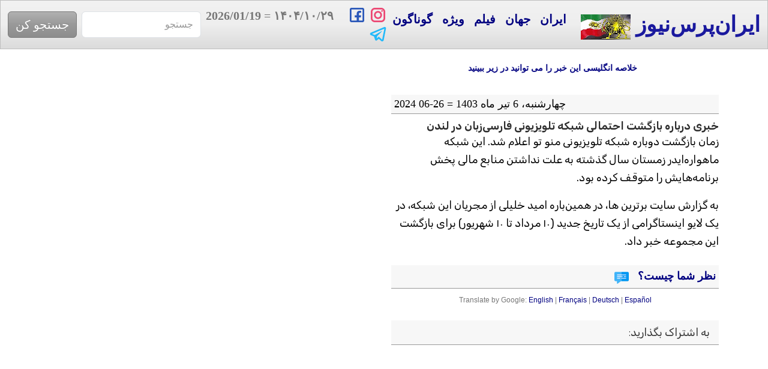

--- FILE ---
content_type: text/html; charset=UTF-8
request_url: https://www.iranpressnews.com/source/238601.htm
body_size: 4982
content:
<!DOCTYPE html
  PUBLIC "-//W3C//DTD XHTML 1.0 Strict//EN" "https://www.w3.org/TR/xhtml1/DTD/xhtml1-strict.dtd">
<html lang="fa">
<head>
<meta http-equiv="Content-Type" content="text/html; charset=utf-8" />
  <meta name="viewport" content="width=device-width, initial-scale=1.0">
<title>IranPressNews : ايران پرس نيوز اخبار ايران و جهان</title>
<meta name="keywords" content="IranPressNews, Iran, Press, News, World News, Persian, فارسی" />
<meta name="description" content="Iran Press News provides daily report and updated news about global and Iran events  : " />
<link rel="stylesheet" href="/css/slab/bootstrap.rtl.min.css">
<link rel="stylesheet" href="/css/slab/bootstrap-icons.min.css">
<script src="/css/slab/bootstrap.bundle.min.js"></script>
<script src="/css/slab/jquery-3.5.1.slim.min.js"></script>

<link rel="stylesheet" href="/styles-site.css" type="text/css" />
<link rel="stylesheet" href="/web4.css" type="text/css" />
<link rel="shortcut icon" href="/favicon.ico" />
<link rel="alternate" type="application/rss+xml" title="RSS 1.0"  href="/index.xml" />

<link rel="preconnect" href="https://fonts.googleapis.com">
<link rel="preconnect" href="https://fonts.gstatic.com" crossorigin>
<link href="https://fonts.googleapis.com/css2?family=Lalezar&display=swap" rel="stylesheet">
<link href="https://fonts.googleapis.com/css2?family=Rubik:ital,wght@0,300..900;1,300..900&display=swap" rel="stylesheet">

<style>
/* 2025 */

.b-round{
border-radius: 15px; 
}

.a-row{
background: linear-gradient(to bottom, #ffffff, #f0fbfc);
}

.b-row{
background: linear-gradient(to bottom, #ffffff, #ebebeb);
}

.rb-row {
    background: linear-gradient(to bottom, #f0fbfc, #FFFFFF);
}


.n-row{
background: linear-gradient(to bottom, #ffffff, #ffffff);
}

.img-rounded {
  -webkit-border-radius: 6px;
     -moz-border-radius: 6px;
          border-radius: 6px;
}
.mvh{font-size:16px;background-color:#FFFFC0;}
.mvb{font-size:14px;background-color:#FFFFD9;}

.cmh{font-size:16px; background-color:#D8F7D3;}
.cmb{color:#000000;font-size:14px;background-color:#f4faf2;}

.vih{font-size:16px;  font-style: bold; background-color:#d1e3ff;}
.vib{font-size:14px;background-color:#edf4ff;}

.arh{font-size:16px; font-style: bold; background-color:#E7E7CF;}
.arb{font-size:16px; background-color:#F4F4E4;}
.arm{font-size:14px; background-color:#F4F4E4;}

.ipnh{font-size:16px; color:#FFFFFF;font-style: bold; background-color:#2205a6;}
.ipnb{font-size:16px; background-color:#FFFFFF;}
.ipnm{font-size:14px; background-color:#FFFFFF;}

.news-title-a{
padding: 10px;
  font-family: "Lalezar", system-ui;
  font-style: normal;
  font-weight: 500;
font-size:30px;
}

.news-title-b {
  font-family: "Rubik", sans-serif;
  font-optical-sizing: auto;
  font-weight: 600;
  font-style: bold;
font-size:18px;
}

.news-title-c {
  font-family: "Rubik", sans-serif;
line-height: 1.7;
  font-optical-sizing: auto;
  font-weight: 400;
  font-style: normal;
font-size:18px;
}

.news-body-a {
  font-family: "Rubik", sans-serif;
line-height: 1.7;
  font-optical-sizing: auto;
  font-weight: 300;
  font-style: Normal;
font-size:18px;
}

.image-x{
    width: 100%; /* Full width of the column */
    height: 430px; /* Set a fixed height for all images */
    overflow: hidden; /* Hide overflow */
    display: flex; /* Use flexbox for centering */
    justify-content: center; /* Center horizontally */
    align-items: center; /* Center vertically */
}

.image-x img {
    width: 100%; 
    height: 100%; 
    object-fit: cover;
}


.image-container {
    width: 100%; /* Full width of the column */
    height: 200px; /* Set a fixed height for all images */
    overflow: hidden; /* Hide overflow */
    display: flex; /* Use flexbox for centering */
    justify-content: center; /* Center horizontally */
    align-items: center; /* Center vertically */
}

.image-container img {
    width: 100%; 
    height: 100%; 
    object-fit: cover;
}


        .gradient-hr {
            width: 80%; /* 50% of the page width */
            height: 3px; /* Thickness of the line */
            border: none; /* Remove default border */
            background: linear-gradient(to bottom, gray, #bfbfbf); /* Vertical gradient colors */
            margin: 20px auto; /* Center the line */

</style>


<script async custom-element="amp-ad" src="https://cdn.ampproject.org/v0/amp-ad-0.1.js"></script>

<meta name="google-site-verification" content="rgBwxUe0jKnlpjSodfOWMF8a0oUgfc8Nes88oPQBGvQ" />
<script src="https://www.google-analytics.com/urchin.js" type="text/javascript">
</script>
<script type="text/javascript">
_uacct = "UA-133084-3";
urchinTracker();
</script>
</head>

<body>
<nav dir="RTL" class="navbar navbar-inverse navbar-expand-lg bg-light sticky-top" data-bs-theme="light">
  <div class="container-fluid">
    <a class="navbar-brand mc-mitra-T" style="font-size: 36px;color: #1A199E;" href="/"> ایران‌پرس‌نیوز
<img class="img" border="0" src="/source/images/fixd/logo-s.png" />
</a>
    <button class="navbar-toggler" type="button" data-bs-toggle="collapse" data-bs-target="#navbarColor03" aria-controls="navbarColor03" aria-expanded="false" aria-label="Toggle navigation">
      <span class="navbar-toggler-icon"></span>
    </button>
    <div class="collapse navbar-collapse" id="navbarColor03">
      <ul class="navbar-nav me-auto">
        <!-- li class="nav-item">
          <a class="nav-link active mc-mitra-LT" href="#">برگ نخست
            <span class="visually-hidden">(current)</span>
          </a>
        </li -->
        <li class="nav-item">
          <b><a class="nav-link mc-mitra-LT" href="/source/cat_iran.htm">ایران</a></b>
        </li>
        <li class="nav-item mc-mitra-LT">
          <b><a class="nav-link" href="/source/cat_world.htm">جهان</a></b>
        </li>
        <li class="nav-item">
          <b><a class="nav-link mc-mitra-LT" href="/source/cat_film.htm">فیلم</a></b>
        </li>
        <li class="nav-item">
          <b><a class="nav-link mc-mitra-LT" href="/source/cat_special.htm">ویژه</a></b>
        </li>
        <li class="nav-item">
          <b><a class="nav-link mc-mitra-LT" href="/source/cat_etc.htm">گوناگون</a></b>
        </li>

<li class="nav-item">
<span class="hdl-headertop-holder">

            <a title="ما را در اینستاگرام دنبال کنید" href="https://www.instagram.com/iran.press.news" class="hdl-social"><svg xmlns="http://www.w3.org/2000/svg" x="0px" y="0px" width="32" height="32" viewBox="0,0,256,256"><g fill="#ec4672" fill-rule="nonzero" stroke="none" stroke-width="1" stroke-linecap="butt" stroke-linejoin="miter" stroke-miterlimit="10" stroke-dasharray="" stroke-dashoffset="0" font-family="none" font-weight="none" font-size="none" text-anchor="none" style="mix-blend-mode: normal"><g transform="scale(10.66667,10.66667)"><path d="M8,3c-2.757,0 -5,2.243 -5,5v8c0,2.757 2.243,5 5,5h8c2.757,0 5,-2.243 5,-5v-8c0,-2.757 -2.243,-5 -5,-5zM8,5h8c1.654,0 3,1.346 3,3v8c0,1.654 -1.346,3 -3,3h-8c-1.654,0 -3,-1.346 -3,-3v-8c0,-1.654 1.346,-3 3,-3zM17,6c-0.55228,0 -1,0.44772 -1,1c0,0.55228 0.44772,1 1,1c0.55228,0 1,-0.44772 1,-1c0,-0.55228 -0.44772,-1 -1,-1zM12,7c-2.757,0 -5,2.243 -5,5c0,2.757 2.243,5 5,5c2.757,0 5,-2.243 5,-5c0,-2.757 -2.243,-5 -5,-5zM12,9c1.654,0 3,1.346 3,3c0,1.654 -1.346,3 -3,3c-1.654,0 -3,-1.346 -3,-3c0,-1.654 1.346,-3 3,-3z"></path></g></g></svg></a>
            <a title="ما را در فیسبوک دنبال کنید" href="https://www.fb.com/iranpressnews.org" class="hdl-social"><svg xmlns="http://www.w3.org/2000/svg" x="0px" y="0px" width="32" height="32" viewBox="0,0,256,256"><g fill="#2b58b9" fill-rule="nonzero" stroke="none" stroke-width="1" stroke-linecap="butt" stroke-linejoin="miter" stroke-miterlimit="10" stroke-dasharray="" stroke-dashoffset="0" font-family="none" font-weight="none" font-size="none" text-anchor="none" style="mix-blend-mode: normal"><g transform="scale(10.66667,10.66667)"><path d="M5,3c-1.103,0 -2,0.897 -2,2v14c0,1.103 0.897,2 2,2h6.62109h2.79297h4.58594c1.103,0 2,-0.897 2,-2v-14c0,-1.103 -0.897,-2 -2,-2zM5,5h14l0.00195,14h-4.58789v-3.96484h2.36524l0.35156,-2.72461h-2.70117v-1.73633c0,-0.788 0.21961,-1.32031 1.34961,-1.32031h1.42773v-2.43164c-0.695,-0.071 -1.3928,-0.10552 -2.0918,-0.10352c-2.074,0 -3.49414,1.26584 -3.49414,3.58984v2.00586h-2.34375v2.72461h2.34375v3.96094h-6.62109z"></path></g></g></svg></a>
            <a title="با ما در تلگرام در ارتباط باشید" href="https://t.me/iranpressnewscom" class="hdl-social"><svg xmlns="http://www.w3.org/2000/svg" x="0px" y="0px" width="32" height="32" viewBox="0,0,256,256"><g fill="#22b9fa" fill-rule="nonzero" stroke="none" stroke-width="1" stroke-linecap="butt" stroke-linejoin="miter" stroke-miterlimit="10" stroke-dasharray="" stroke-dashoffset="0" font-family="none" font-weight="none" font-size="none" text-anchor="none" style="mix-blend-mode: normal"><g transform="scale(10.66667,10.66667)"><path d="M20.57227,3.01172c-0.33237,-0.03525 -0.69364,0.01666 -1.05664,0.16016c-0.45,0.177 -7.50122,3.14316 -14.07422,5.91016l-2.17188,0.91406c-0.841,0.341 -1.26562,0.89558 -1.26562,1.64258c0,0.523 0.22134,1.23239 1.27734,1.65039l3.66602,1.46875c0.317,0.951 1.05328,3.15909 1.23828,3.74609c0.11,0.348 0.38784,1.22469 1.08984,1.42969c0.144,0.049 0.29427,0.07422 0.44727,0.07422c0.443,0 0.76197,-0.20617 0.91797,-0.32617l2.33008,-1.9707l2.83008,2.61719c0.109,0.111 0.68594,0.67188 1.46094,0.67188c0.967,0 1.70051,-0.80498 1.85352,-1.58398c0.083,-0.427 2.8125,-14.12895 2.8125,-14.12695c0.245,-1.099 -0.19552,-1.66911 -0.47852,-1.91211c-0.2425,-0.2075 -0.54458,-0.32998 -0.87695,-0.36523zM19.91016,5.17188c-0.377,1.89 -2.43214,12.20636 -2.74414,13.69336l-4.13672,-3.82617l-2.80664,2.37695l0.77734,-3.04102c0,0 5.36255,-5.42814 5.68555,-5.74414c0.26,-0.253 0.31445,-0.34169 0.31445,-0.42969c0,-0.117 -0.06022,-0.20117 -0.19922,-0.20117c-0.125,0 -0.29477,0.11978 -0.38477,0.17578c-1.14335,0.71282 -6.01192,3.48646 -8.4082,4.84961l-3.47656,-1.38867l1.6875,-0.70899c4.299,-1.81 11.95541,-5.03386 13.69141,-5.75586z"></path></g></g></svg></a>

        </span>
</li>

      </ul>
&nbsp &nbsp 
<b><a class="nav-link mc-mitra-LT"><span id="persian-date"></span> =  2026/01/19</span> &nbsp &nbsp</a></b>

    <script>
        const persianDate = new Date().toLocaleDateString('fa-IR');
        document.getElementById('persian-date').innerText = persianDate;
    </script>

<FORM class="d-flex" method=GET action="https://www.google.com/search">
<input type="hidden" name="domains" value="www.iranpressnews.com/">
<input type="hidden" name="sitesearch" value="www.iranpressnews.com/">
<input type="hidden" name="forid" value="1"></input>
<input type="hidden" name="ie" value="UTF-8"></input>
<input type="hidden" name="oe" value="UTF-8"></input>
<INPUT class="form-control me-sm-2" TYPE="search" name=q size=20 maxlength=255 value="" placeholder="جستجو">
 <INPUT type=submit class="btn btn-secondary my-2 my-sm-0 mc-mitra-LT" name=btnG VALUE="جستجو کن"></FORM>
      </form>
    </div>
  </div>
</nav>

<!-- END NAV -->
<!-- center>
<br>
<a href="/">
<img class="img img-responsive img-rounded" src="https://iranpressnews.com/images/fixd/ipn_header_org.gif">
<img class="img img-responsive" src="/images/fixd/ipn_header_noruz_pr.gif" border="0" vspace="4" /></a>
</center --><br>
<!-- Ads here -->
<div class="title" dir="rtl" align="right"><font color="Navy"><marquee direction="right" scrollamount="2" scrolldelay="75"><b>خلاصه انگلیسی این خبر را می توانید در زیر ببینید</b></marquee></font></div>
<div dir="rtl" class="container n-row b-round">
   <div class="row">
      <div class="col-lg-6">
         <h2 class="date" align='left'> <font color="black" size="4"> &#1670;&#1607;&#1575;&#1585;&#1588;&#1606;&#1576;&#1607;&#1548; 6 &#1578;&#1740;&#1585; &#1605;&#1575;&#1607;  1403  = 26-06 2024
            </font></h2>
         <div class="blogbody news-body-a">
            <h3 class="news-title-b">خبری درباره بازگشت احتمالی شبکه تلویزیونی فارسی‌زبان در لندن </h3>
            
            <p><strong>زمان بازگشت دوباره شبکه تلویزیونی منو تو  اعلام شد. این شبکه ماهواره‌ایدر زمستان سال گذشته به علت نداشتن منابع مالی پخش برنامه‌هایش را متوقف کرده بود.</p>

<p>به گزارش سایت برترین ها، در همین‌باره امید خلیلی از مجریان این شبکه، در یک لایو اینستاگرامی از یک تاریخ جدید (۱۰ مرداد تا ۱۰ شهریور) برای بازگشت این مجموعه خبر داد.</p>

<p></p>

<p></p>

<p><strong></p>
            
            
            
            
         </div>
</strong></b></a>
</strong></b></a>
</strong></b></a>

   <!-- stopprint -->
   <div class="centered">
   <center>




      </center>
   </div>
      <div class="date" dir="rtl">
   <form name='comment' method='post' action='/comments/sendMe.php'>
   <input name='entryID' value="238601" type='hidden' />
   <input name='entryTitle' value="خبری درباره بازگشت احتمالی شبکه تلویزیونی فارسی‌زبان در لندن " type='hidden' />
   <input name='entryLink' value="https://iranpressnews.com/source/238601.htm" type='hidden' />
   <input name='site' value="IPN" type='hidden' />
   <input name='blog_name' value="IranPressNews : ايران پرس نيوز" type='hidden' />
   <input name='blog_ID' value="1" type='hidden' />
   <font size="+1"><b>
   <a href="#" onclick="document.comment.submit();"> نظر شما چیست؟ </font></b>
   <img border='0' hspace='10' src='/comment.png' /></a>
   </form>
   </div>
   
   
   <div class="centered" dir="ltr">
   Translate by Google: 
   <a href="https://translate.google.com/translate?hl=en&sl=fa&tl=en&u=https://iranpressnews.com/source/238601.htm">English</a>
   | 
   <a href="https://translate.google.com/translate?hl=en&sl=fa&tl=fr&u=https://iranpressnews.com/source/238601.htm">Français</a>
   | 
   <a href="https://translate.google.com/translate?hl=en&sl=fa&tl=de&u=https://iranpressnews.com/source/238601.htm">Deutsch</a>
   | 
   <a href="https://translate.google.com/translate?hl=en&sl=fa&tl=es&u=https://iranpressnews.com/source/238601.htm">Español</a>
   </div>
   <div class="date news-body-a" dir="RTL" align="right">  &nbsp;  <b>به اشتراک بگذارید</b>:  
   <!-- div dir="rtl" style="float:right;">
   &nbsp;   &nbsp;  
   ﻿